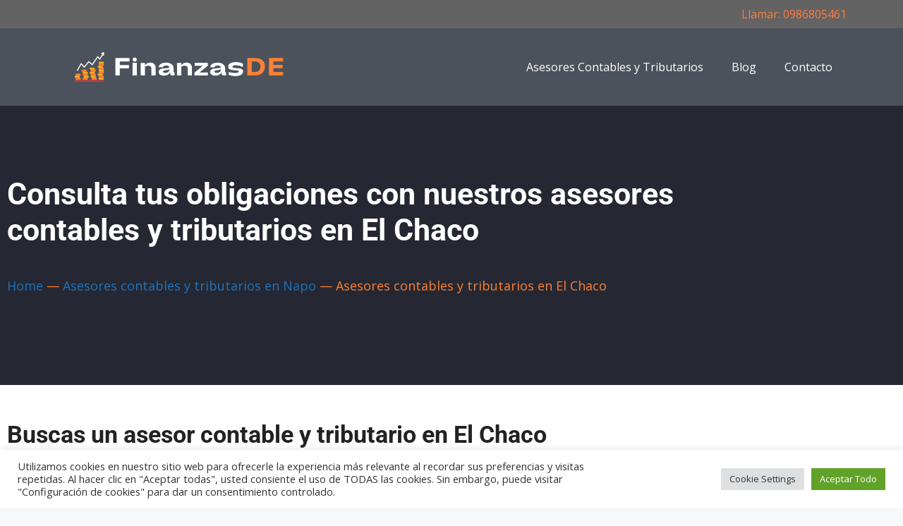

--- FILE ---
content_type: text/css
request_url: https://finanzasde.com/wp-content/cache/autoptimize/css/autoptimize_single_db465ea5e9d9be436ec66190d0544201.css
body_size: 739
content:
.elementor-2148 .elementor-element.elementor-element-2c2601d:not(.elementor-motion-effects-element-type-background),.elementor-2148 .elementor-element.elementor-element-2c2601d>.elementor-motion-effects-container>.elementor-motion-effects-layer{background-color:#252832}.elementor-2148 .elementor-element.elementor-element-2c2601d{transition:background .3s,border .3s,border-radius .3s,box-shadow .3s;padding:90px 0}.elementor-2148 .elementor-element.elementor-element-2c2601d>.elementor-background-overlay{transition:background .3s,border-radius .3s,opacity .3s}.elementor-2148 .elementor-element.elementor-element-336a2a2{padding:40px 0}.elementor-2148 .elementor-element.elementor-element-cff5e82 .elementor-button{background-color:#ff8034;border-radius:6px;padding:20px}.elementor-2148 .elementor-element.elementor-element-cff5e82 .elementor-button:hover,.elementor-2148 .elementor-element.elementor-element-cff5e82 .elementor-button:focus{background-color:#252832}.elementor-2148 .elementor-element.elementor-element-eea0010>.elementor-container>.elementor-column>.elementor-widget-wrap{align-content:flex-start;align-items:flex-start}.elementor-2148 .elementor-element.elementor-element-eea0010{border-style:groove;border-width:0;padding:40px 0}.elementor-2148 .elementor-element.elementor-element-eea0010,.elementor-2148 .elementor-element.elementor-element-eea0010>.elementor-background-overlay{border-radius:24px}.elementor-2148 .elementor-element.elementor-element-be87edc:not(.elementor-motion-effects-element-type-background)>.elementor-widget-wrap,.elementor-2148 .elementor-element.elementor-element-be87edc>.elementor-widget-wrap>.elementor-motion-effects-container>.elementor-motion-effects-layer{background-color:#fffbf4}.elementor-2148 .elementor-element.elementor-element-be87edc>.elementor-widget-wrap>.elementor-widget:not(.elementor-widget__width-auto):not(.elementor-widget__width-initial):not(:last-child):not(.elementor-absolute){margin-block-end:3px}.elementor-2148 .elementor-element.elementor-element-be87edc>.elementor-element-populated{transition:background .3s,border .3s,border-radius .3s,box-shadow .3s}.elementor-2148 .elementor-element.elementor-element-be87edc>.elementor-element-populated>.elementor-background-overlay{transition:background .3s,border-radius .3s,opacity .3s}.elementor-2148 .elementor-element.elementor-element-0ae9e8b .elementor-icon-wrapper{text-align:center}.elementor-2148 .elementor-element.elementor-element-0ae9e8b.elementor-view-stacked .elementor-icon{background-color:#ff8034}.elementor-2148 .elementor-element.elementor-element-0ae9e8b.elementor-view-framed .elementor-icon,.elementor-2148 .elementor-element.elementor-element-0ae9e8b.elementor-view-default .elementor-icon{color:#ff8034;border-color:#ff8034}.elementor-2148 .elementor-element.elementor-element-0ae9e8b.elementor-view-framed .elementor-icon,.elementor-2148 .elementor-element.elementor-element-0ae9e8b.elementor-view-default .elementor-icon svg{fill:#ff8034}.elementor-2148 .elementor-element.elementor-element-01bf07d:not(.elementor-motion-effects-element-type-background)>.elementor-widget-wrap,.elementor-2148 .elementor-element.elementor-element-01bf07d>.elementor-widget-wrap>.elementor-motion-effects-container>.elementor-motion-effects-layer{background-color:#f6edde}.elementor-2148 .elementor-element.elementor-element-01bf07d>.elementor-widget-wrap>.elementor-widget:not(.elementor-widget__width-auto):not(.elementor-widget__width-initial):not(:last-child):not(.elementor-absolute){margin-block-end:3px}.elementor-2148 .elementor-element.elementor-element-01bf07d>.elementor-element-populated{transition:background .3s,border .3s,border-radius .3s,box-shadow .3s}.elementor-2148 .elementor-element.elementor-element-01bf07d>.elementor-element-populated>.elementor-background-overlay{transition:background .3s,border-radius .3s,opacity .3s}.elementor-2148 .elementor-element.elementor-element-4e30642 .elementor-icon-wrapper{text-align:center}.elementor-2148 .elementor-element.elementor-element-4e30642.elementor-view-stacked .elementor-icon{background-color:#ff8034}.elementor-2148 .elementor-element.elementor-element-4e30642.elementor-view-framed .elementor-icon,.elementor-2148 .elementor-element.elementor-element-4e30642.elementor-view-default .elementor-icon{color:#ff8034;border-color:#ff8034}.elementor-2148 .elementor-element.elementor-element-4e30642.elementor-view-framed .elementor-icon,.elementor-2148 .elementor-element.elementor-element-4e30642.elementor-view-default .elementor-icon svg{fill:#ff8034}.elementor-2148 .elementor-element.elementor-element-39c8e26:not(.elementor-motion-effects-element-type-background)>.elementor-widget-wrap,.elementor-2148 .elementor-element.elementor-element-39c8e26>.elementor-widget-wrap>.elementor-motion-effects-container>.elementor-motion-effects-layer{background-color:#fffbf4}.elementor-2148 .elementor-element.elementor-element-39c8e26>.elementor-widget-wrap>.elementor-widget:not(.elementor-widget__width-auto):not(.elementor-widget__width-initial):not(:last-child):not(.elementor-absolute){margin-block-end:3px}.elementor-2148 .elementor-element.elementor-element-39c8e26>.elementor-element-populated{transition:background .3s,border .3s,border-radius .3s,box-shadow .3s}.elementor-2148 .elementor-element.elementor-element-39c8e26>.elementor-element-populated>.elementor-background-overlay{transition:background .3s,border-radius .3s,opacity .3s}.elementor-2148 .elementor-element.elementor-element-e33f82c .elementor-icon-wrapper{text-align:center}.elementor-2148 .elementor-element.elementor-element-e33f82c.elementor-view-stacked .elementor-icon{background-color:#ff8034}.elementor-2148 .elementor-element.elementor-element-e33f82c.elementor-view-framed .elementor-icon,.elementor-2148 .elementor-element.elementor-element-e33f82c.elementor-view-default .elementor-icon{color:#ff8034;border-color:#ff8034}.elementor-2148 .elementor-element.elementor-element-e33f82c.elementor-view-framed .elementor-icon,.elementor-2148 .elementor-element.elementor-element-e33f82c.elementor-view-default .elementor-icon svg{fill:#ff8034}.elementor-2148 .elementor-element.elementor-element-4df12a9{padding:40px 0}.elementor-2148 .elementor-element.elementor-element-cd5fad6 .elementor-icon-list-icon i{color:#ff8034;transition:color .3s}.elementor-2148 .elementor-element.elementor-element-cd5fad6 .elementor-icon-list-icon svg{fill:#ff8034;transition:fill .3s}.elementor-2148 .elementor-element.elementor-element-cd5fad6{--e-icon-list-icon-size:22px;--icon-vertical-offset:0px}.elementor-2148 .elementor-element.elementor-element-cd5fad6 .elementor-icon-list-item>.elementor-icon-list-text,.elementor-2148 .elementor-element.elementor-element-cd5fad6 .elementor-icon-list-item>a{font-size:20px;font-weight:700}.elementor-2148 .elementor-element.elementor-element-cd5fad6 .elementor-icon-list-text{transition:color .3s}.elementor-2148 .elementor-element.elementor-element-fa21ce9 .elementor-icon-list-icon i{color:#ff8034;transition:color .3s}.elementor-2148 .elementor-element.elementor-element-fa21ce9 .elementor-icon-list-icon svg{fill:#ff8034;transition:fill .3s}.elementor-2148 .elementor-element.elementor-element-fa21ce9{--e-icon-list-icon-size:22px;--icon-vertical-offset:0px}.elementor-2148 .elementor-element.elementor-element-fa21ce9 .elementor-icon-list-item>.elementor-icon-list-text,.elementor-2148 .elementor-element.elementor-element-fa21ce9 .elementor-icon-list-item>a{font-size:20px;font-weight:700}.elementor-2148 .elementor-element.elementor-element-fa21ce9 .elementor-icon-list-text{transition:color .3s}.elementor-2148 .elementor-element.elementor-element-0c3d22b .elementor-icon-list-icon i{color:#ff8034;transition:color .3s}.elementor-2148 .elementor-element.elementor-element-0c3d22b .elementor-icon-list-icon svg{fill:#ff8034;transition:fill .3s}.elementor-2148 .elementor-element.elementor-element-0c3d22b{--e-icon-list-icon-size:22px;--icon-vertical-offset:0px}.elementor-2148 .elementor-element.elementor-element-0c3d22b .elementor-icon-list-item>.elementor-icon-list-text,.elementor-2148 .elementor-element.elementor-element-0c3d22b .elementor-icon-list-item>a{font-size:20px;font-weight:700}.elementor-2148 .elementor-element.elementor-element-0c3d22b .elementor-icon-list-text{transition:color .3s}.elementor-2148 .elementor-element.elementor-element-5ba0571{padding:40px 0}.elementor-2148 .elementor-element.elementor-element-14f5088 .elementor-button{background-color:#ff8034;border-radius:6px;padding:20px}.elementor-2148 .elementor-element.elementor-element-14f5088 .elementor-button:hover,.elementor-2148 .elementor-element.elementor-element-14f5088 .elementor-button:focus{background-color:#252832}.elementor-2148 .elementor-element.elementor-element-6094cf9 .elementor-button{background-color:#ff8034;border-radius:6px;padding:20px}.elementor-2148 .elementor-element.elementor-element-6094cf9 .elementor-button:hover,.elementor-2148 .elementor-element.elementor-element-6094cf9 .elementor-button:focus{background-color:#252832}.elementor-2148 .elementor-element.elementor-element-697d44b .elementor-button{background-color:#ff8034;border-radius:6px;padding:20px}.elementor-2148 .elementor-element.elementor-element-697d44b .elementor-button:hover,.elementor-2148 .elementor-element.elementor-element-697d44b .elementor-button:focus{background-color:#252832}.elementor-2148 .elementor-element.elementor-element-07e8906:not(.elementor-motion-effects-element-type-background),.elementor-2148 .elementor-element.elementor-element-07e8906>.elementor-motion-effects-container>.elementor-motion-effects-layer{background-image:url("https://finanzasde.com/wp-content/uploads/mapa-ecuador.jpg");background-position:top center;background-size:cover}.elementor-2148 .elementor-element.elementor-element-07e8906>.elementor-background-overlay{background-color:#252832;opacity:.83;transition:background .3s,border-radius .3s,opacity .3s}.elementor-2148 .elementor-element.elementor-element-07e8906{transition:background .3s,border .3s,border-radius .3s,box-shadow .3s;padding:40px 0}.elementor-2148 .elementor-element.elementor-element-52b3a5f{padding:40px 0}.elementor-2148 .elementor-element.elementor-element-13f20bd .elementor-swiper-button{font-size:20px}.elementor-2148 .elementor-element.elementor-element-13f20bd .elementor-testimonial__image img{width:70px;height:70px}.elementor-2148 .elementor-element.elementor-element-63fcd2d .elementor-swiper-button{font-size:20px}.elementor-2148 .elementor-element.elementor-element-63fcd2d .elementor-testimonial__image img{width:70px;height:70px}.elementor-2148 .elementor-element.elementor-element-d9ccdfb>.elementor-container>.elementor-column>.elementor-widget-wrap{align-content:center;align-items:center}.elementor-2148 .elementor-element.elementor-element-d9ccdfb{padding:40px 0 90px}.elementor-2148 .elementor-element.elementor-element-14079bc .elementor-button{background-color:#ff8034;border-radius:6px;padding:20px}.elementor-2148 .elementor-element.elementor-element-14079bc .elementor-button:hover,.elementor-2148 .elementor-element.elementor-element-14079bc .elementor-button:focus{background-color:#252832}.elementor-2148 .elementor-element.elementor-element-c8d9e13 img{box-shadow:6px 6px 10px 0px rgba(0,0,0,.5)}